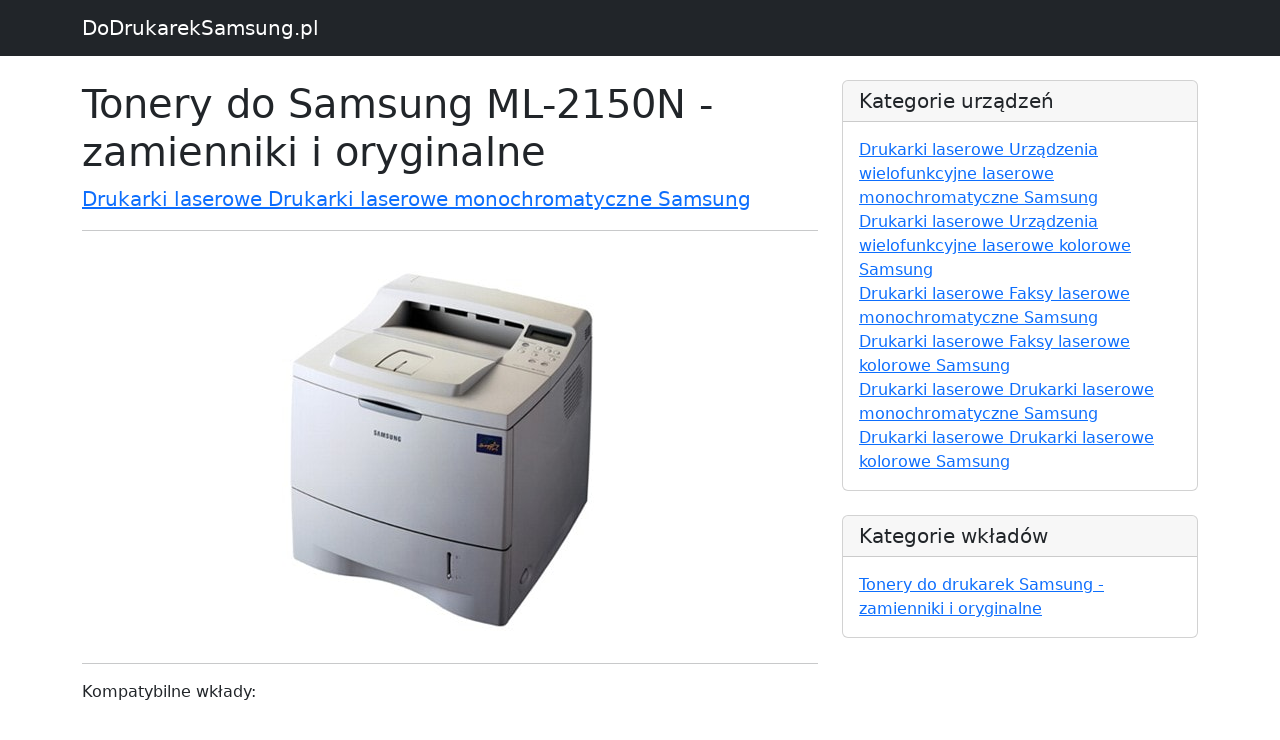

--- FILE ---
content_type: text/html; charset=UTF-8
request_url: https://www.dodrukareksamsung.pl/s20311018432-tonery-do-samsung-ml-2150n-zamienniki-i-oryginalne
body_size: 1645
content:

<!DOCTYPE html>
<html lang="en">

  <head>

    <meta charset="utf-8">
    <meta name="viewport" content="width=device-width, initial-scale=1, shrink-to-fit=no">
    <meta name="description" content="Tonery do Samsung ML-2150N - zamienniki i oryginalne -  sprawdź odpowiedni wkład do swojej drukarki - DoDrukarekSamsung.pl">
    <meta name="author" content="">

    <title>Tonery do Samsung ML-2150N - zamienniki i oryginalne</title>

    <!-- Bootstrap core CSS -->
    <link href="vendor/bootstrap/css/bootstrap.min.css" rel="stylesheet">
    <link href="https://cdn.jsdelivr.net/npm/bootstrap@5.2.3/dist/css/bootstrap.min.css" rel="stylesheet" integrity="sha384-rbsA2VBKQhggwzxH7pPCaAqO46MgnOM80zW1RWuH61DGLwZJEdK2Kadq2F9CUG65" crossorigin="anonymous">
    <script src="https://cdn.jsdelivr.net/npm/bootstrap@5.2.3/dist/js/bootstrap.bundle.min.js" integrity="sha384-kenU1KFdBIe4zVF0s0G1M5b4hcpxyD9F7jL+jjXkk+Q2h455rYXK/7HAuoJl+0I4" crossorigin="anonymous"></script>

    <!-- Custom styles for this template -->
    <link href="css/blog-post.css" rel="stylesheet">


  </head>

  <body>

    <!-- Navigation -->
    <nav class="navbar navbar-expand-lg navbar-dark bg-dark fixed-top">
      <div class="container">
        <a class="navbar-brand" href="https://www.dodrukareksamsung.pl">DoDrukarekSamsung.pl</a>
      </div>
    </nav>

    <!-- Page Content -->
    <div class="container">

      <div class="row">
        <div class="col-lg-8">
          <h1 class="mt-4">Tonery do Samsung ML-2150N - zamienniki i oryginalne</h1>
          <p class="lead">

            <a href="k20311000001-drukarki-laserowe-drukarki-laserowe-monochromatyczne-samsung">Drukarki laserowe Drukarki laserowe monochromatyczne Samsung</a>
          </p>
			 <hr>
			 <p style="    text-align: center;" >
          <img class="img-fluid rounded" src="https://www.drtusz.pl/ndc/images/zdjecia/baza/urzadzenia/samsung-ml-2150n-20311018432.jpg" alt="Drukarka Samsung ML-2150N" title="Samsung ML-2150N" style="">
			 </p>
          <hr>

          <p>Kompatybilne wkłady:</p>
			 <div style="text-align: center;">
                 <div style="margin:10px">
						<a href="p424-toner-oryginalny-samsung-ml-2150-ml-2150d8-czarny">
						<img width="300px" src="https://www.drtusz.pl/ndc/images/zdjecia/baza/oryginalne/toner-oryginalny-samsung-ml-2150-ml-2150d8-czarny.jpg" alt="Toner Oryginalny Samsung ML-2150 (ML-2150D8) (Czarny)" title="Toner Oryginalny Samsung ML-2150 (ML-2150D8) (Czarny)" /><br />
						<p>Toner Oryginalny Samsung ML-2150 (ML-2150D8) (Czarny)</p>
						</a>
						</div><div style="margin:10px">
						<a href="p50-toner-zamiennik-ml-2150-do-samsung-dt-ts-2150-czarny">
						<img width="300px" src="https://www.drtusz.pl/ndc/images/zdjecia/baza/zamienniki/toner-zamiennik-ml-2150-do-samsung-dt-ts-2150-czarny.jpg" alt="Toner Zamiennik ML-2150 do Samsung (DT-TS-2150) (Czarny)" title="Toner Zamiennik ML-2150 do Samsung (DT-TS-2150) (Czarny)" /><br />
						<p>Toner Zamiennik ML-2150 do Samsung (DT-TS-2150) (Czarny)</p>
						</a>
						</div>			 </div>

          <hr>

        </div>

        <!-- Sidebar Widgets Column -->
        <div class="col-md-4">


          <!-- Categories Widget -->
          <div class="card my-4">
            <h5 class="card-header">Kategorie urządzeń</h5>
            <div class="card-body">
              <div class="row">
                  <ul class="list-unstyled mb-0">
						<li><a href="k20321000001-drukarki-laserowe-urzadzenia-wielofunkcyjne-laserowe-monochromatyczne-samsung">Drukarki laserowe Urządzenia wielofunkcyjne laserowe monochromatyczne Samsung</a></li><li><a href="k20322000001-drukarki-laserowe-urzadzenia-wielofunkcyjne-laserowe-kolorowe-samsung">Drukarki laserowe Urządzenia wielofunkcyjne laserowe kolorowe Samsung</a></li><li><a href="k20341000001-drukarki-laserowe-faksy-laserowe-monochromatyczne-samsung">Drukarki laserowe Faksy laserowe monochromatyczne Samsung</a></li><li><a href="k20342000001-drukarki-laserowe-faksy-laserowe-kolorowe-samsung">Drukarki laserowe Faksy laserowe kolorowe Samsung</a></li><li><a href="k20311000001-drukarki-laserowe-drukarki-laserowe-monochromatyczne-samsung">Drukarki laserowe Drukarki laserowe monochromatyczne Samsung</a></li><li><a href="k20312000001-drukarki-laserowe-drukarki-laserowe-kolorowe-samsung">Drukarki laserowe Drukarki laserowe kolorowe Samsung</a></li>                  </ul>
              </div>
            </div>
          </div>

          <!-- Categories Widget -->
          <div class="card my-4">
            <h5 class="card-header">Kategorie wkładów</h5>
            <div class="card-body">
              <div class="row">
                  <ul class="list-unstyled mb-0">
						<li><a href="k60300000003-tonery-do-drukarek-samsung-zamienniki-i-oryginalne">Tonery do drukarek Samsung - zamienniki i oryginalne</a></li>                  </ul>
              </div>
            </div>
          </div>

        </div>

      </div>
      <!-- /.row -->

    </div>
    <!-- /.container -->

    <!-- Footer -->
    <footer class="py-5 bg-dark">
      <div class="container">
        <p class="m-0 text-center text-white">Copyright &copy; DoDrukarekSamsung.pl 2017</p>
      </div>
      <!-- /.container -->
    </footer>

    <!-- Bootstrap core JavaScript -->
    <script src="vendor/jquery/jquery.min.js"></script>
    <script src="vendor/bootstrap/js/bootstrap.bundle.min.js"></script>

<!-- Google tag (gtag.js) -->
<script async src="https://www.googletagmanager.com/gtag/js?id=G-GEMEKLWTP2"></script>
<script>
    window.dataLayer = window.dataLayer || [];
    function gtag(){dataLayer.push(arguments);}
    gtag('js', new Date());

    gtag('config', 'G-GEMEKLWTP2');
</script>
  </body>

</html>